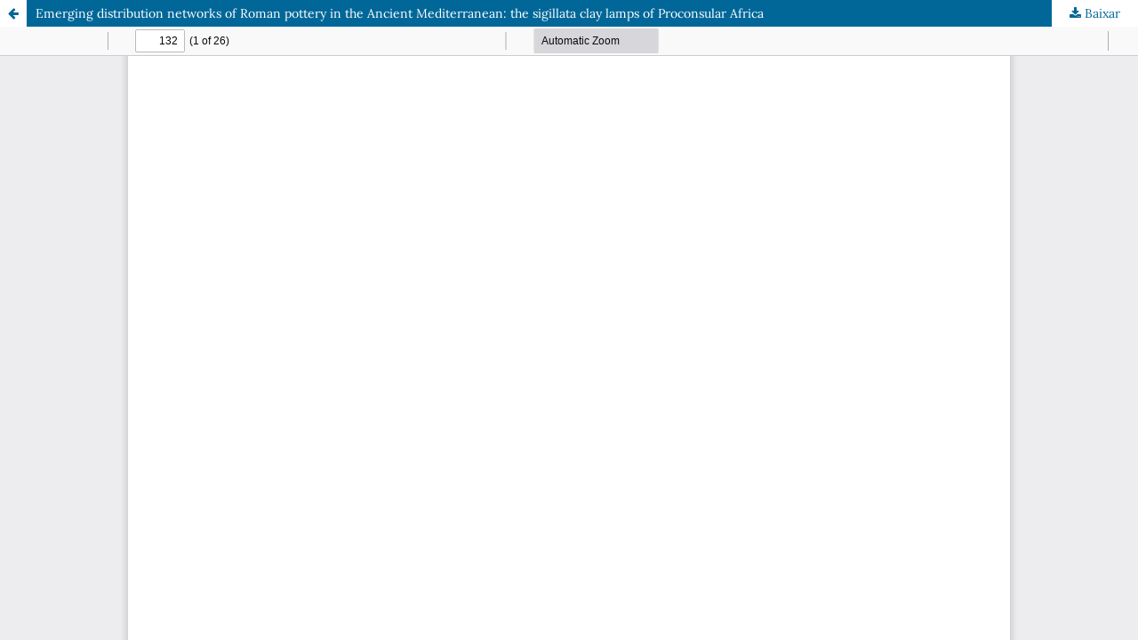

--- FILE ---
content_type: text/html; charset=utf-8
request_url: https://periodicos.unifesp.br/index.php/herodoto/article/view/1221/pdf_230
body_size: 980
content:
<!DOCTYPE html>
<html lang="pt-BR" xml:lang="pt-BR">
<head>
	<meta http-equiv="Content-Type" content="text/html; charset=utf-8" />
	<meta name="viewport" content="width=device-width, initial-scale=1.0">
	<title>Vista do Emerging distribution networks of Roman pottery in the Ancient Mediterranean: the sigillata clay lamps of Proconsular Africa</title>

	
<link rel="icon" href="https://periodicos.unifesp.br/public/journals/2/favicon_pt_BR.jpg">
<meta name="generator" content="Open Journal Systems 3.4.0.8">
	<link rel="stylesheet" href="https://periodicos.unifesp.br/index.php/herodoto/$$$call$$$/page/page/css?name=stylesheet" type="text/css" /><link rel="stylesheet" href="https://periodicos.unifesp.br/index.php/herodoto/$$$call$$$/page/page/css?name=font" type="text/css" /><link rel="stylesheet" href="https://periodicos.unifesp.br/lib/pkp/styles/fontawesome/fontawesome.css?v=3.4.0.8" type="text/css" /><link rel="stylesheet" href="https://periodicos.unifesp.br/plugins/generic/orcidProfile/css/orcidProfile.css?v=3.4.0.8" type="text/css" /><link rel="stylesheet" href="https://periodicos.unifesp.br/public/journals/2/styleSheet.css?d=" type="text/css" />
	<script src="https://periodicos.unifesp.br/lib/pkp/lib/vendor/components/jquery/jquery.min.js?v=3.4.0.8" type="text/javascript"></script><script src="https://periodicos.unifesp.br/lib/pkp/lib/vendor/components/jqueryui/jquery-ui.min.js?v=3.4.0.8" type="text/javascript"></script><script src="https://periodicos.unifesp.br/plugins/themes/default/js/lib/popper/popper.js?v=3.4.0.8" type="text/javascript"></script><script src="https://periodicos.unifesp.br/plugins/themes/default/js/lib/bootstrap/util.js?v=3.4.0.8" type="text/javascript"></script><script src="https://periodicos.unifesp.br/plugins/themes/default/js/lib/bootstrap/dropdown.js?v=3.4.0.8" type="text/javascript"></script><script src="https://periodicos.unifesp.br/plugins/themes/default/js/main.js?v=3.4.0.8" type="text/javascript"></script><script type="text/javascript">
(function (w, d, s, l, i) { w[l] = w[l] || []; var f = d.getElementsByTagName(s)[0],
j = d.createElement(s), dl = l != 'dataLayer' ? '&l=' + l : ''; j.async = true;
j.src = 'https://www.googletagmanager.com/gtag/js?id=' + i + dl; f.parentNode.insertBefore(j, f);
function gtag(){dataLayer.push(arguments)}; gtag('js', new Date()); gtag('config', i); })
(window, document, 'script', 'dataLayer', 'UA-151388383-1');
</script>
</head>
<body class="pkp_page_article pkp_op_view">

		<header class="header_view">

		<a href="https://periodicos.unifesp.br/index.php/herodoto/article/view/1221" class="return">
			<span class="pkp_screen_reader">
									Voltar aos Detalhes do Artigo
							</span>
		</a>

		<a href="https://periodicos.unifesp.br/index.php/herodoto/article/view/1221" class="title">
			Emerging distribution networks of Roman pottery in the Ancient Mediterranean: the sigillata clay lamps of Proconsular Africa
		</a>

		<a href="https://periodicos.unifesp.br/index.php/herodoto/article/download/1221/pdf_230/8316" class="download" download>
			<span class="label">
				Baixar
			</span>
			<span class="pkp_screen_reader">
				Baixar PDF
			</span>
		</a>

	</header>

	<script type="text/javascript">
		// Creating iframe's src in JS instead of Smarty so that EZProxy-using sites can find our domain in $pdfUrl and do their rewrites on it.
		$(document).ready(function() {
			var urlBase = "https://periodicos.unifesp.br/plugins/generic/pdfJsViewer/pdf.js/web/viewer.html?file=";
			var pdfUrl = "https://periodicos.unifesp.br/index.php/herodoto/article/download/1221/pdf_230/8316";
			$("#pdfCanvasContainer > iframe").attr("src", urlBase + encodeURIComponent(pdfUrl));
		});
	</script>

	<div id="pdfCanvasContainer" class="galley_view">
				<iframe src="" width="100%" height="100%" style="min-height: 500px;" title="PDF de Emerging distribution networks of Roman pottery in the Ancient Mediterranean: the sigillata clay lamps of Proconsular Africa" allowfullscreen webkitallowfullscreen></iframe>
	</div>
	
</body>
</html>


--- FILE ---
content_type: text/css
request_url: https://periodicos.unifesp.br/public/journals/2/styleSheet.css?d=
body_size: -356
content:
.pkp_site_name .is_img img {
	max-height: 150px;
}

.navbar-logo img {
	max-height: 150px;
}
